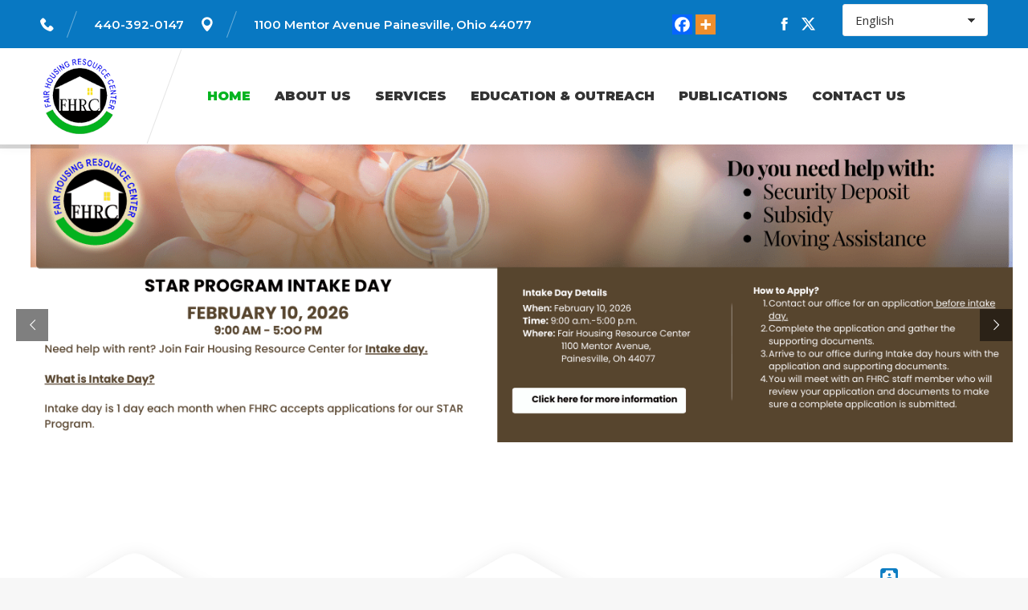

--- FILE ---
content_type: text/css
request_url: https://fhrc.org/wp-content/themes/fhrc/style.css?ver=14.0.2.1
body_size: 6331
content:
/*
     Theme Name: FHRC
     Template: dt-the7
     Theme URI: http://www.ohiowebtech.com
     Author: Ohio Web Technologies
     Author URI: http://www.ohiowebtech.com
     Description: Child Theme for THE7
     Version: 1.0
     License: GNU General Public License v2 or later
     License URI: http://www.gnu.org/licenses/gpl-2.0.html
     Tags: responsive-layout, custom-background, custom-header, custom-menu, editor-style, featured-images, flexible-header, full-width-template, microformats, post-formats, rtl-language-support, sticky-post, theme-options, translation-ready, accessibility-ready
     Text Domain: fhrc
*/

     /* selection */
     ::-moz-selection { color: #05b420; background: #333; }
     ::selection { color: #05b420; background: #333; }

    @font-face {font-family: 'FuturaBook'; src: url('assets/fonts/FuturaBT-Book.eot?#iefix') format('embedded-opentype'),  url('assets/fonts/FuturaBT-Book.woff') format('woff'), url('assets/fonts/FuturaBT-Book.ttf')  format('truetype'), url('assets/fonts/FuturaBT-Book.svg#FuturaBT-Book') format('svg'); font-weight: normal; font-style: normal; }
    @font-face {font-family: 'GroteCondensed'; src: url('assets/fonts/GrotesqueMTStd-Condensed.eot?#iefix') format('embedded-opentype'),  url('assets/fonts/GrotesqueMTStd-Condensed.otf')  format('opentype'), url('assets/fonts/GrotesqueMTStd-Condensed.woff') format('woff'), url('assets/fonts/GrotesqueMTStd-Condensed.ttf')  format('truetype'), url('assets/fonts/GrotesqueMTStd-Condensed.svg#GrotesqueMTStd-Condensed') format('svg'); font-weight: normal; font-style: normal; }
    @font-face {font-family: 'archi_daughter'; src: url('assets/fonts/architectsdaughter-webfont.woff') format('woff'); font-weight: normal; font-style: normal; }
    @font-face {font-family: 'lakes_bold'; src: url('assets/fonts/typetype_-_ttlakescondensed-bold-webfont.woff') format('woff'); font-weight: normal; font-style: normal; }
    @font-face {font-family: 'lakes_medium'; src: url('assets/fonts/typetype_-_ttlakes-medium-webfont.woff') format('woff'); font-weight: normal; font-style: normal; }
    @font-face { font-family: 'fhrc_icons'; src:  url('assets/fonts/fhrc_icons.eot?galbej'); src:  url('assets/fonts/fhrc_icons.eot?galbej#iefix') format('embedded-opentype'), url('assets/fonts/fhrc_icons.ttf?galbej') format('truetype'), url('assets/fonts/fhrc_icons.woff?galbej') format('woff'), url('assets/fonts/fhrc_icons.svg?galbej#fhrc_icons') format('svg'); font-weight: normal; font-style: normal; }
    [class^="fhrc-icon"], [class*=" fhrc-icon"] { font-family: 'fhrc_icons' !important; speak: none; font-style: normal; font-weight: normal; font-variant: normal; text-transform: none; line-height: 1; -webkit-font-smoothing: antialiased; -moz-osx-font-smoothing: grayscale; }

    .fhrc-iconshare:before { content: "\e900"; }
    .fhrc-iconmap-marker:before { content: "\e901"; }
    .fhrc-iconbuilding:before { content: "\e902"; }
    .fhrc-iconhold:before { content: "\e903"; }
    .fhrc-iconmeeting:before { content: "\e904"; }
    .fhrc-iconpayment-method:before { content: "\e905"; }
    .fhrc-iconrental:before { content: "\e906"; }
    .fhrc-iconphone:before { content: "\e942"; }

    /* image lazy load */
    img.lazy { opacity: 1; transition: opacity 0.3s; }
    img.lazy[data-src] { opacity: 0; }

    .top-bar .mini-widgets .mini-contacts a { display: flex; align-items: center; position: relative; }
    .top-bar .mini-widgets .mini-contacts a:before { padding-right: 50px; font-size: 17px; }
    .top-bar .mini-widgets .mini-contacts a:after { content: ""; height: 35px; border-left: 1px solid rgba(255, 255, 255, 0.4); position: absolute; left: 35px; top: 15px; padding-right: 130px; transform: rotate(20deg); }

    .top-bar .mini-widgets .mini-contacts.phone a:before { content: "\e942"; font-family: 'fhrc_icons'; }
    .top-bar .mini-widgets .mini-contacts.address a:before { content: "\e901"; font-family: 'fhrc_icons'; }

    .top-bar .mini-widgets .text-area p { display: flex; align-items: center; }
    .top-bar .mini-widgets .text-area p select#gtranslate_selector { margin: 0; height: 30px; font-family: 'Montserrat', sans-serif; font-size: 15px; font-weight: 500; padding-top: 0; padding-bottom: 0; }

    .top-bar .mini-widgets .text-area:first-child { margin-right: 50px; }
    .top-bar .mini-widgets .text-area ul.heateor_sss_sharing_ul li.heateorSssSharingRound:first-child { display: none; }
    .top-bar .mini-widgets .text-area ul.heateor_sss_sharing_ul li.heateorSssSharingRound i { background: none; }
    .top-bar .mini-widgets .text-area ul.heateor_sss_sharing_ul li.heateorSssSharingRound:last-child i { font-size: 0 !important; width: 0 !important; height: 0 !important; display: flex; align-items: center; }
    .top-bar .mini-widgets .text-area ul.heateor_sss_sharing_ul li.heateorSssSharingRound:last-child i:before { content: "\e900"; font-family: 'fhrc_icons'; font-size: 15px; transform: rotate(-5deg); font-weight: bold; }
    .top-bar .mini-widgets .text-area ul.heateor_sss_sharing_ul li.heateorSssSharingRound:last-child i:after { content: ""; height: 35px; border-left: 1px solid rgba(255, 255, 255, 0.4); position: absolute; left: 45px; top: 7px; padding-right: 130px; transform: rotate(20deg); }

    .top-bar .mini-widgets .soc-ico { margin: auto 20px; }

    .masthead header.header-bar .branding { position: relative; }
    .masthead header.header-bar .branding:after { content: ""; height: 125px; border-left: 1px solid rgba(0, 0, 0, 0.1); position: absolute; left: 205px; top: 20px; padding-right: 130px; transform: rotate(20deg); }

    ul#primary-menu { margin-left: 50px; }
    #primary-menu .sub-nav li.menu-item { border-bottom: 1px solid #c8ddeb; margin: 0 10px !important; padding: 0; }
    #primary-menu .sub-nav { padding: 0 20px; }
    .masthead header.header-bar #primary-menu .sub-nav:before, div#phantom.show-phantom #primary-menu .sub-nav:before { transition: 0.5s ease-in-out all; width: 0; height: 0; border-style: solid; border-width: 0 15px 15px 15px; border-color: transparent transparent #def1fd transparent; position: absolute; content: ''; top: -15px; left: 45px; }

    div#phantom.show-phantom .main-nav > li > a { margin: 15px; }

    /* slider*/
    .slider_title {text-shadow: 1px -4px 5px #000; }
    .tparrows { width: 100px; height: 100px; display: flex; justify-content: center; align-items: center; }
    .tparrows:before { font-size: 40px; }
    .slide_2_text div#slide-2-layer-2 {font-family: 'archi_daughter',sans-serif !important; }
    .slider_3_text_wrap .tp-caption {font-family: 'lakes_bold',sans-serif !important; }
    .slide_1_title h2 {color: #fff; text-transform: uppercase;     font-size: 36px !important; }
    .tp-parallax-wrap.slide_3_top_outer {left: 75% !important; }
    .tp-parallax-wrap.slide_3_common_wrap {left: 78% !important; }
    .slide_1_title h3 {font-family: 'FuturaBook';      font-size: 18px !important; color: #fff; text-transform: uppercase;  margin-top: 20px !important; }

    /* about us*/
    .about_row h2.vc_custom_heading {font-size: 30px; color: #fff; font-weight: 400; margin-bottom: 34px; margin-top: 25px; }
    .paragraph_content p {font-family: 'Open Sans', sans-serif; font-size: 16px; color: #fff; line-height: 30px; text-align: justify; margin-bottom: 20px; }
    .btn_wrap { font-family: 'Montserrat', sans-serif; font-size: 18px; font-weight: 100; color: #fff; text-decoration: none; border: 1px solid #04b21f; background: #04b21f; padding: 15px 41px 15px 41px; }
    .btn_wrap:hover { color: #333; }
    .about_row .vc_column-inner { padding: 100px 120px 35px 100px; }
    .black_wrap a {text-decoration: none; }
    .about_img_row:hover .black_wrap a {color:#04b21f; }
    .paragraph_content li a {color: #fff !important; }
    .paragraph_content ul {padding-bottom: 30px; }

    /* calender*/
    .home .calender_content .ai1ec-calendar-toolbar, .home .calender_content .ai1ec-title-buttons, .home .calender_content .ai1ec-views-dropdown, .home .ai1ec-pagination.ai1ec-btn-group, .home span.ai1ec-dropdown-toggle.ai1ec-subscribe, .home .ai1ec-subscribe-dropdown.ai1ec-dropdown.ai1ec-dropup.ai1ec-btn.ai1ec-btn-default.ai1ec-btn-sm {display: none; }
    .home .ai1ec-date {background: none !important; border: none !important; }
    .home .ai1ec-date-events {padding-right: 56px; }
    .home .calender_row h2.vc_custom_heading {margin-bottom: 23px; }
    .home .ai1ec-agenda-view .ai1ec-date-title {line-height: 30px; width: 88px; pointer-events: none !important; }
    .home .ai1ec-agenda-view .ai1ec-month {font-size: 21px; font-family: 'Cabin Condensed', sans-serif; background: #0b7cc2; }
    .home .ai1ec-day { padding-top: 10px !important;line-height: 22px;  background-color: #f8f8f8; color: #333; font-size: 30px !important; font-weight: 700; font-family: 'Cabin Condensed', sans-serif; padding-bottom: 3 !important; }
    .home .ai1ec-weekday { background-color: #f8f8f8; line-height: 22px; padding-bottom: 8px !important; font-family: 'Cabin Condensed', sans-serif; font-size: 21px !important; color: #333; font-weight: 700; }
    .home .ai1ec-year {font-family: 'Cabin Condensed', sans-serif; font-size: 22px !important; letter-spacing: 0px !important; color: #333; background: #c0e6fd !important; }
    .home span.ai1ec-event-title {color:#0b7cc2 !important; font-family: 'Lato', sans-serif !important; font-size: 18px !important; font-weight: 400 !important; padding: 22px 20px 22px 20px !important; }
    .home .timely { line-height: 60px !important }
    .home .ai1ec-event-time {font-family: 'Lato', sans-serif !important; font-size: 16px !important; color: #333 !important; padding-left: 20px; margin-top: -38px; }
    .home .ai1ec-event-description p {padding-left: 20px; margin-top: -14px; font-family: 'Lato', sans-serif !important; font-size: 16px; color: #333; }
    .home .ai1ec-event {margin-left: 5px !important; }
    .btn_wrap_2 {text-align: center; }
    .month_view_wrap .ai1ec-month-view th {background: #0b7cc2 !important; color: #fff !important; text-shadow: none !important; }
    .month_view_wrap span.ai1ec-calendar-title {color: #04b21f; }
    .month_view_wrap i.ai1ec-fa.ai1ec-fa-calendar-o.ai1ec-fa-fw.ai1ec-fa-lg { color: #04b21f; }
    .services_content {margin-left: -50px; }
    .month_view_wrap .ai1ec-month-view .ai1ec-date {background: #c0e6fd !important; }

    /* services */
    .hearing_videos {padding-bottom: 50px; }
    .services_row_wrap .wpb_single_image {margin-bottom: 10px; }
    .services_row_wrap p {line-height: 23px; text-align: center; font-family: 'Lato', sans-serif !important;  }
    .services_row_wrap a { color: #0b7cc2 !important; }
    .landlord_row p {text-align: center; }
    .landlord_row .wpb_single_image { margin-bottom: 10px !important; }
    .template_letter_wrap .wpb_text_column.wpb_content_element {margin-bottom: 10px; }
    .protect_row .wpb_single_image {margin-bottom: 10px !important; }
    .protect_row .wpb_text_column.wpb_content_element {margin-bottom: 10px; }
    .protect_row .vc_column-inner {margin-top: -34px; }
    .dis_content li {color: #fff; }
    .dis_content {margin-top: 35px; }
    .discrime_content p {color: #04b21f !important; }
    .discrime_content p {color: #04b21f !important; font-size: 20px; }
    .dis_content .vc_column-inner {padding-left: 40px; padding-right: 40px; }
    .discrimination_img_wrap .wpb_single_image {margin-bottom: 15px !important; }
    .brochure_link a{ text-decoration:none; color:#fff; background: #0b7cc2 !important; padding: 3px 30px 3px 30px; font-size: 18px; margin: 20px 0 20px 0; font-family: 'Montserrat', sans-serif !important; }
    .brochure_link strong {margin-bottom: -15px !important; display: block; }
    .fhrc-services .post-thumbnail {display: none; }
    .individual_application .btn_wrap {display: inline-block; margin-top: 20px; }
    .services_hex_inner_content a { font-family: 'Lato', sans-serif !important; color: #666; font-weight: 700; font-size: 21px; padding: 0 30px; text-align: center; margin-top: 10px; }
    .single_home_srvices span {margin-top: -12px; margin-bottom: 12px; }

    /* publications*/
    .single-fhrc-publication .post-thumbnail {display: none; }
    .brochure_row p {line-height: 23px; margin-top: -10px !important; text-align: center;}
    .brochure_row .wpb_single_image {margin-bottom: 20px; }
    .brochure_head h2 {margin-bottom: 24px; }
    .foreclose_row .wpb_column.vc_column_container.vc_col-sm-7 {margin-left: -55px; }
    .smart_consumer .wpb_column.vc_column_container {margin-top: 40px; }
    .smart_consumer .wpb_wrapper {padding-left: 10px; }
    .news_letter_row ul {display: flex; align-items: flex-start; flex-wrap: wrap; }
    .news_letter_row li {flex: 0 0 25%; }
    .publication_li_row ul {display: flex; align-items: flex-start; flex-wrap: wrap; }
    .publication_li_row li {flex: 0 0 35%; list-style: none;}
    .ad_logo {margin-bottom: 8px !important; }
    .contact_img_row {margin-top: 30px; }
    .contact_img_row img {margin-bottom: -28px; }

    /* contact us*/
    .para_wrap {line-height: 55px; margin-bottom: 0px; }
    .contact_form_row .wpb_column {padding-top: 0px !important; }
    .para_content p {color: #fff; }
    .contact_form_row .vc_column-inner {padding-left: 30px; padding-right: 30px; }
    .contact_form_row form.wpcf7-form label {color: #333; }
    .contact_form_row form.wpcf7-form p{ margin-bottom: 0px; }
    .contact_form_row input.wpcf7-form-control.wpcf7-submit {background: #0b7cc2 !important; padding: 3px 30px 3px 30px; font-size: 18px; margin: 10px 0 20px 0; font-family: 'Montserrat', sans-serif !important; }
    .contact_form_row textarea.wpcf7-form-control.wpcf7-textarea {line-height: 18px; }
    .reach_us_wrap {margin-top: -282px; margin-bottom: 19px; }
    .reach_us_wrap .vc_column-inner {padding: 46px 30px 0 30px; }
    .black_wrap {border: 1px solid #171717; background: #171717; }
    .about_img_row .black_wrap {padding: 33px; margin-top: 75px; margin-left: -70px; }
    .para_content a {font-family: 'Lato', sans-serif !important; font-size: 24px; line-height: 35px; }
    .about_content_wrap {margin-left: -84px; width: 72%; }

    /* our team */
    .our_team_row .wp-image-122 {display: flex; justify-content: center; }
    .our_team_row p {text-align: center; }
    .our_team_row .vc_column-inner {padding-top: 20px !important; }
    .our_team_img {margin-top: 45px; }
    .our_team_img img {margin-top: -71px; }
    .our_team_img .team-author-name {font-family: 'Lato', sans-serif !important; font-size: 30px; padding-bottom: 10px; }
    .our_team_img .team-content p {font-size: 16px; color: #fff; padding: 0 14px 0 14px; }
    .trust_team .team-desc {padding: 10px !important; }
    .local_community p {text-align: center; margin-top: -41px; }

    /* footer*/
    .footer_content {font-family: 'Open Sans', sans-serif; font-size: 16px; line-height: 30px; }
    .custom-nav .current-menu-item span {color: #05b420 !important; }
    .custom-nav span:hover {color: #05b420 !important; }
    .custom-nav  span { color: #fff !important;font-family: 'Open Sans', sans-serif; font-size: 16px;     line-height: 28px; padding-top: 6px; }
    .footer .widget-title {font-family: 'Montserrat', sans-serif; font-weight: 100; font-size: 24px; margin-bottom: 45px;}
    .footer .widget {margin-bottom: 0px !important; padding: 60px 30px 0 30px; }
    ul.custom-nav {padding-bottom: 58px; }
    section#presscore-custom-menu-two-2 {border-right: 1px solid rgba(255, 255, 255, 0.3); }
    section#presscore-custom-menu-two-2 {border-left: 1px solid rgba(255, 255, 255, 0.3); }
    .footer_right_content {font-family: 'Open Sans', sans-serif; font-size: 16px; line-height: 30px; padding-bottom: 15px; }
    ul.custom-nav li:not(:last-child) {border-bottom: 1px solid rgba(255, 255, 255, 0.3); }
    .footer_right_content:not(:first-child) {padding-top: 15px; }
    .footer_right_content:not(:last-child) {border-bottom: 1px solid rgba(255, 255, 255, 0.3); }
    .wf-float-left {font-family: 'Open Sans', sans-serif; font-size: 14px; font-weight: 100; color: rgba(255, 255, 255, 0.48); }
    .footer_right_content a {color: #fff !important; }
    .footer_right_content a:hover { color:#04b21f !important; }
    .dt-mobile-header .mobile-mini-widgets-in-menu a {text-decoration: none; }
    .dt-mobile-header .mobile-mini-widgets-in-menu a:hover {text-decoration: underline; color: #000; }

    section#text-2 {border-right: 1px solid rgba(255, 255, 255, 0.32); }
    section#text-3 .textwidget {display: flex; justify-content: flex-start; align-items: flex-start; }
    section#text-3 .textwidget .footer_right_content {flex: 0 0 33%; padding-top: 0; border-bottom: 0; }
    .footer_right_content:nth-child(2) {padding-left: 20px; border-left: 1px solid rgba(255, 255, 255, 0.32); border-right: 1px solid rgba(255, 255, 255, 0.32); }
    .footer_right_content:nth-child(3) { padding-left: 20px; }
    section#text-3 .widget-title {margin-top: 50px; }
    .team-media img {border: 1px solid transparent; border-radius: 70px !important; width: 130px !important;margin-top:0 !important; }
    .team-media {
        margin-top: -70px;
    }
    .team-desc {
        margin-bottom: 10px;
        margin-top: 10px;
    }
    
    .dt-css-grid .visible.wf-cell.shown {padding-top: 50px; }
    .dis_content p {color: #fff; }
    .discrimination_img_wrap .vc_column-inner {padding-right: 110px; }
    .team-content {max-height: 300px; overflow: hidden; }
    .team_inner_wrap h2 {color: #333; font-size: 24px; line-height: 20px; }
    .team_inner_wrap { flex: 0 0 28%; margin-bottom: 30px !important;margin-right: 10px; padding: 15px 10px 10px 20px; background: #f4f4f4; }
    .team_outer_wrap {display: flex; justify-content: flex-start; align-items: stretch; flex-flow: wrap row; }
    .team_inner_wrap.board_member {background: rgba(0, 175, 255, 0.18); }

	/* Mailpoet Newsletter Signup */
	#mailpoet_form-4 {width: 100%;text-align: center;}
	.mailpoet_paragraph {width: 25% !important; float: left;}
	.mailpoet_paragraph.last {margin-top: 20px;}
	#mailpoet_form_1 {border: 1px solid #0693e3; border-radius: 0px;}


    /* style2  */
    .home_services_wrap { display: flex; justify-content: center; align-items: flex-start; min-height: 400px; }
    .single_home_srvices { position: relative; margin: 0; width: 300px; height: 250px; background: url('assets/images/hexagon.png') no-repeat center ; background-size: cover !important; }
    .single_home_srvices:nth-child(even) { top: 120px; }
    .single_home_srvices span { color: #0b7cc2; font-size: 50px; }
    .single_home_srvices a { text-decoration: none; }
    .single_home_srvices:nth-child(even) span { color: #05b420; }

    .services_hex_inner_content { display: flex; justify-content: center; align-items: center; flex-direction: column; position: absolute; top: 0; bottom: 0; right: 0; left: 0; }

    .publications_posts_wrap, .services_landing_wrap { display: flex; flex-wrap: wrap; justify-content: space-between; align-items: center; }
    .single_publication, .landing_single_srvices  { flex: 0 0 30%; overflow: hidden; margin: 20px !important; border: 1px solid #ccc; position: relative; border-radius: 3px; box-sizing: border-box; -webkit-transition: all 0.5s ease-in-out; -moz-transition: all 0.5s ease-in-out; -ms-transition: all 0.5s ease-in-out; -o-transition: all 0.5s ease-in-out; transition: all 0.5s ease-in-out; }
    .single_publication:hover, .landing_single_srvices:hover { box-shadow: 1px 1px 10px 1px #333; -webkit-transition: all 0.5s ease-in-out; -moz-transition: all 0.5s ease-in-out; -ms-transition: all 0.5s ease-in-out; -o-transition: all 0.5s ease-in-out; transition: all 0.5s ease-in-out; }

    .pub_img_lnk, .landing_img_lnk { display: flex; }
    .pub_img_lnk img, .landing_img_lnk img { width: 100%; height: 100%; object-fit: cover; }
    .pub_title_lnk, .landing_title_lnk { position: absolute; bottom: 0; right: 0; left: 0; background: rgba(0, 0, 0, 0.7); text-align: center; padding: 10px; text-decoration: none; text-transform: uppercase; color: #fff !important; font-weight: bold; }

    .community_cate_wrap:nth-child(even) { background: #f2f3f4; }
    .community_cate_wrap { padding: 50px 0; }
    .comm_cat_inner_wrap { max-width: 80vw; margin: auto; }
    .com_cat_title { margin-bottom: 30px; }
    .comm_inner_loop_wrap { display: flex; justify-content: space-between;  align-items: center; flex-wrap: wrap; }
    .single_community { flex: 0 0 18%; background: #fff;  margin-bottom: 40px !important; border: 1px solid #ccc; border-radius: 3px; display: flex; flex-direction: column; justify-content: center; align-items: center; position: relative; overflow: hidden; box-sizing: border-box; -webkit-transition: all 0.5s ease-in-out; -moz-transition: all 0.5s ease-in-out; -ms-transition: all 0.5s ease-in-out; -o-transition: all 0.5s ease-in-out; transition: all 0.5s ease-in-out; }
    .single_community img { width: 100%; height: 100%; object-fit: contain; }

    .comm_title_lnk { position: absolute; left: 0; right: 0; top: 0; bottom: 0; display: flex; justify-content: center; align-items: center; background: rgba(5, 180, 32, 0.8); text-align: center; text-decoration: none; color: #fff !important; font-weight: bold; font-size: 21px; text-transform: uppercase; visibility:hidden; opacity:0; -webkit-transition: all 0.5s ease-in-out; -moz-transition: all 0.5s ease-in-out; -ms-transition: all 0.5s ease-in-out; -o-transition: all 0.5s ease-in-out; transition: all 0.5s ease-in-out; }
    .single_community:hover .comm_title_lnk { visibility:visible; opacity:1; -webkit-transition: all 0.5s ease-in-out; -moz-transition: all 0.5s ease-in-out; -ms-transition: all 0.5s ease-in-out; -o-transition: all 0.5s ease-in-out; transition: all 0.5s ease-in-out; }
    .single_community:hover { box-shadow: 1px 1px 10px 1px #333; -webkit-transition: all 0.5s ease-in-out; -moz-transition: all 0.5s ease-in-out; -ms-transition: all 0.5s ease-in-out; -o-transition: all 0.5s ease-in-out; transition: all 0.5s ease-in-out; }

    .contact_us_map_wrap { margin: 0 !important; }
    .contact_map_over_txt { margin: 0!important; position: absolute; top: 0; bottom: 0; left: auto; right: 0; width: 25%; background: rgba(36, 36, 36, 0.9); display: flex; justify-content: center; align-items: center; color: #fff; padding: 0 50px; }

    .addition_link ul { list-style: none !important; }
    .addition_link ul li:before { content:"\f14a"; font-family: "FontAwesome"; padding-right: 10px; color: #0b7cc2; }
    .addition_link ul li { display: flex; align-items: flex-start; }
    .addition_link ul li a { text-decoration: none; color: #333; }
    .addition_link ul li a:hover { text-decoration: underline; }

    .calender_row { border-top: 1px solid #ccc; border-bottom: 1px solid #ccc; }
    .calender_row .vc_column-inner { padding-left: 50px; }

    /* contact form notification */
    .wpcf7-response-output { margin: 2em 0; padding: 15px; border-radius: 5px; box-sizing: border-box; -webkit-box-sizing: border-box; -moz-box-sizing: border-box; }
    .wpcf7-validation-errors { background: #ffe2e2 !important; border: 1px solid #ff0000 !important; color: #C10000 !important; }
    .wpcf7-validation-errors:before { content: "\f06a"; font-family: "fontAwesome"; color: #C10000 !important; float: left; padding-right: 10px; }
    .wpcf7-validation-errors .wpcf7-not-valid-tip-text { color: #C10000 !important; }
    .wpcf7-mail-sent-ok { background: #dff0d8 !important; border: 1px solid #3c763d !important; color: #3c763d !important; }
    .wpcf7-mail-sent-ok:before { content: "\f05d"; font-family: "fontAwesome"; color: #3c763d !important; float: left; padding-right: 10px; }
    .wpcf7-mail-sent-ok .wpcf7-valid-tip-text { color: #3c763d !important; }
    .wpcf7-response-output * { font-size: 16px !important; }
    /* contact form notification */

    .j-message p {font-size: 16px; color: #333 !important; font-family: 'Open Sans', sans-serif;     font-weight: 400; line-height: 25px;}
    .j-twitter-poster .j-twitter-display-name, .j-poster h3 {font-size: 18px !important; font-family: 'Montserrat', sans-serif !important; }
    section#text-2 .footer_content {padding-bottom: 30px; }

     /* protected class changes */
    .jquery-modal { z-index: 99999 !important; }
    #protected_classes_popup_wrap { padding: 0; max-width: 700px; border-radius: 0; }
    .classes_popup_title { background: #171717; padding: 10px 15px; text-transform: uppercase; letter-spacing: 1px; }
    .p_class_popup_outer_wrap img { margin: 10px auto; display: block; border-radius: 5px; border: 1px solid #ccc; padding: 5px; overflow: hidden; width: 250px; height: 250px; object-fit: cover; box-sizing: border-box; box-shadow: 2px 2px 2px 1px rgba(0,0,0,0.6); }
    .classes_description { padding: 10px 20px; font-size: 15px; }
    .classes_description ul { list-style: disc; margin-left: 30px; margin-bottom: 20px; }
    .classes_description ul li { line-height: 30px; }

    .services_landing_wrap { display: flex; flex-flow: row wrap; justify-content: space-between; align-items: stretch; }
    .single_protected_class { border: 1px solid #eaeaea; margin-bottom: 30px !important; overflow: hidden; box-sizing: border-box; }
    .open_p_class { text-align: center; text-decoration: none; display: inline-flex; flex-direction: column; }
    .open_p_class h4 { background: #171717; padding: 5px; }

    .pub_services_list { list-style: none !important; display: flex; justify-content: space-between; align-items: center; flex-flow: row wrap; }
    .pub_services_list li { border: 1px solid #05b420; padding: 10px 15px; min-width: 200px; text-align: center; border-bottom-left-radius: 5px; border-top-right-radius: 5px; -webkit-transition: all 0.5s ease-in-out; -moz-transition: all 0.5s ease-in-out; -ms-transition: all 0.5s ease-in-out; -o-transition: all 0.5s ease-in-out; transition: all 0.5s ease-in-out; }
    .pub_services_list li:hover { background:#05b420; border-bottom-left-radius: 0px; border-top-right-radius: 0px; border-top-left-radius: 5px; border-bottom-right-radius: 5px; -webkit-transition: all 0.5s ease-in-out; -moz-transition: all 0.5s ease-in-out; -ms-transition: all 0.5s ease-in-out; -o-transition: all 0.5s ease-in-out; transition: all 0.5s ease-in-out; }
    .pub_services_list a { display: block; text-decoration: none; color: #333; font-weight: bold; text-transform: uppercase; -webkit-transition: all 0.5s ease-in-out; -moz-transition: all 0.5s ease-in-out; -ms-transition: all 0.5s ease-in-out; -o-transition: all 0.5s ease-in-out; transition: all 0.5s ease-in-out; }
    .pub_services_list li:hover a { color: #fff; -webkit-transition: all 0.5s ease-in-out; -moz-transition: all 0.5s ease-in-out; -ms-transition: all 0.5s ease-in-out; -o-transition: all 0.5s ease-in-out; transition: all 0.5s ease-in-out; }
    /* .pub_services_list li:before { content: '\e9a4'; font-family: "fontello"; padding-right: 10px; color: #05b420; } */

     /*Media Query*/

     @media(max-width:1680px){
        .tp-parallax-wrap.title_divider_bar {left: 64% !important; }
        .tp-parallax-wrap.slide_3_title_bg {left: 70% !important; }

     }
     @media(max-width: 1366px) {
          .about_img_row .black_wrap { margin-top: 50px; }
          .contact_us_map_wrap .ultimate_google_map {margin-left: 0 !important; }
          .map_wrap .vc_column-inner {padding-left: 0 !important; }
          .team_inner_wrap {flex: 0 0 29%;}
          .tp-parallax-wrap.slide_3_top_outer {left: 73% !important; }
          .tp-parallax-wrap.slide_3_common_wrap {left: 77% !important; }


     }

     @media( max-width: 1280px) {
          .about_img_row .black_wrap { padding: 33px; margin-top: 40px; }
          .foreclose_row .wpb_column.vc_column_container.vc_col-sm-7 {margin-left: 0px; }

          .masthead header.header-bar .branding::after { left: 150px; }
          .comm_title_lnk { font-size: 15px; }
          .single_publication, .landing_single_srvices {flex: 0 0 29%;}
          .team_inner_wrap {flex: 0 0 40%;}

     }

     @media( max-width: 1024px) {
          .top-bar .mini-widgets .text-area ul.heateor_sss_sharing_ul li.heateorSssSharingRound:last-child i:after { left: 27px !important; }

          .tparrows { height: 50px; width: 50px; }
          .tparrows:before { font-size: 30px; }
          .about_img_row .vc_col-sm-6 { width: 100%; }
          .about_img_row .wpb_single_image.vc_align_left {text-align: center; }
          .about_img_row .black_wrap {padding: 16px; max-width: 72vw; margin: 0px auto 38px; }
          .services_content {margin-left: 0px; }
          .services_content .wpb_content_element {margin-bottom: 25px; }
          .services_content p {line-height: 25px; font-size: 14px; }
          .news_letter_row li {flex: 0 0 29%; }
          .ad_row .vc_col-sm-4 {width: 100%; }
          .ad_row .wpb_single_image.vc_align_left {text-align: center; }
          .ad_row p {text-align: center; }
          .contact_map_over_txt{ width: 35%; }
          h2.vc_custom_heading {font-size: 28px !important; line-height: 35px !important; }

          .single_home_srvices { width: 200px; height: 200px; }
          .services_hex_inner_content a { font-size: 17px; }
          .about_row .vc_column-inner { padding-left: 50px; padding-right: 50px; }
          .single_home_srvices span { margin: 0; }

          .about_img_row .wpb_single_image { margin-bottom: 0 !important; }
          .about_img_row .black_wrap { max-width: 60vw; }

          .about_content_wrap { margin: 0; width: 66%; }
          .publication_li_row li { flex: 0 0 50%; }
          .pub_title_lnk, .landing_title_lnk {font-size: 13px; line-height: 18px; }

          .tp-parallax-wrap.slide_3_title_bg {left: 65% !important; }
          .tp-parallax-wrap.title_divider_bar {left: 57% !important; }
          .tp-parallax-wrap.slide_3_top_outer {left: 66% !important; }
          .tp-parallax-wrap.slide_3_common_wrap {left: 71% !important; }

          .services_landing_wrap { justify-content: flex-start; }
          .single_protected_class { margin-bottom: 5px !important; margin-right: 5px; }
     }

     @media( max-width: 768px) {
          .top-bar > .mini-widgets { justify-content: space-evenly !important ;}
          .top-bar .mini-widgets .text-area ul.heateor_sss_sharing_ul li.heateorSssSharingRound:last-child i:after { display: none; }
          .footer .widget { padding-top: 30px; }
          ul.custom-nav { padding-bottom: 0; }
          .home .ai1ec-date-events { padding: 0; }

          .calender_row .vc_column-inner { padding-left: 15px; }

          .about_img_row .black_wrap {max-width: 79vw; }
          .services_content_row .vc_col-sm-6 {width: 100%; }
          .services_content_row .vc_column-inner {padding-top: 0px !important; text-align: center; }
          .services_content h2 {text-align: center !important; }
          .hearing_videos .vc_col-sm-4, .foreclose_row .vc_col-sm-7, .fair_lending .vc_col-sm-5, .fair_lending .vc_col-sm-7 , .smart_consumer .vc_col-sm-7 , .smart_consumer .vc_col-sm-5 , .fhrc-services .vc_col-sm-8 , .fhrc-services .vc_col-sm-4 , .landlord_row .vc_col-sm-3 , .landlord_row .vc_col-sm-6 { width: 100%;}
          .landlord_row .wpb_single_image.vc_align_left {text-align: center; }
          .fair_lending {display: flex; flex-direction: column-reverse; }
          .fair_leading .wpb_single_image.vc_align_center {text-align: left !important; }
          .fair_lending .wpb_content_element {margin-bottom: 10px !important; }
          h2.vc_custom_heading {font-size: 26px !important; line-height: 35px !important; }
          .news_letter_row li {flex: 0 0 38%; }
          .single_community {margin: 13px 0 !important; flex: 0 0 48%;}
          .contact_form_row .vc_col-sm-4 {width: 100%; }
          .contact_form_row .wpb_text_column.wpb_content_element {margin-bottom: 0px; }
          .contact_form_row .vc_empty_space {height: 0px !important; }
          .contact_map_over_txt {width: 90% !important; position: relative; padding: 20px 50px !important; }

          .about_row , .calender_row { width: 100%; }
          .home_services_wrap { min-height: 300px; }
          .single_home_srvices { width: 180px; height: 180px; }
          .single_home_srvices span { font-size: 40px; }

          .fancy-header .wf-wrap { min-height: 250px !important; }
          .dt-css-grid { display: flex; flex-direction: column; }
          .fair_house_contact { margin-top: 30px; }
          .news_letter_row li { flex: 0 0 50%; }
          .contact_form_row .wpb_text_column.wpb_content_element { margin-bottom: 35px; }
          .single_publication, .landing_single_srvices {flex: 0 0 44%;}
          section#text-3 .textwidget { flex-direction: column; }
          .footer_right_content:nth-child(2) { padding-left: 0; border: none;  }
          .footer_right_content:nth-child(3) { padding-left: 0; }
          #text-3 {padding-top: 0 !important; }
          .team_inner_wrap h2 { font-size: 21px; }
          .team_inner_wrap h4 {font-size: 16px; }

          .tp-parallax-wrap.slide_3_top_outer {left: 68% !important; }
          .slide_1_title h2 { font-size: 32px !important; }

          #protected_classes_popup_wrap { top: 0; }
          .services_landing_wrap { justify-content: center; }
          .single_protected_class { margin-bottom: 30px !important; margin-right: 30px; }

     }


     @media( max-width: 640px) {

          .dis_content {margin-top:0px; margin-bottom: 35px; }
          .news_letter_row li {flex: 0 0 45%; }
          .publication_li_row li {flex: 0 0 52%; list-style: none; }
          .slide_1_title h2 {font-size: 24px !important; }
          .slide_1_title h3 { font-size: 14px !important; margin-top: 3px !important;}



          .home_services_hex_wrap { background: none !important; }
          .home_services_wrap { flex-wrap: wrap; }
          .single_home_srvices { flex: 0 0 50%; width: 300px; height: 300px; }
          .single_home_srvices:nth-child(2n) { top: 0; }

          .about_img_row .black_wrap { max-width: 100vw; }

          .about_content_wrap  { width: 100%; }

          .mobile_col_switch_row { display: flex; flex-direction: column-reverse; }
          .wpb_single_image.vc_align_left{ text-align: center !important; }

          .brochure_link { text-align: center; }
          .dt-css-grid .visible.wf-cell.shown {padding-top: 0px; }
          .our_team_img .team-content p {font-size: 14px; color: #fff; padding: 0 0px 0 0px; }
          .our_team_img img { margin-top: 30px; max-width: 60% !important; }

          .single_publication, .landing_single_srvices {flex: 0 0 43%;}
          .team_inner_wrap h2 { font-size: 26px; }
          .team_inner_wrap h4 {font-size: 18px; }

          .services_landing_wrap { flex-flow: column; }
          .open_p_class { display: block; }
          .open_p_class img { width: 100%; height: 250px; object-fit: cover; }
          .single_protected_class { margin-right: 0; }
     }

     @media( max-width: 480px) {
          .news_letter_row li {flex: 0 0 58%; }
          .publication_li_row li {flex: 0 0 52%; list-style: none; }
          .single_community { flex: 0 0 100%; }
          .single_home_srvices { flex: 0 0 100%; width: 100%; height: 280px; background-size: contain !important; }

          .home .ai1ec-date { display: flex; flex-direction: column; }
          .home .ai1ec-agenda-view .ai1ec-date-title { margin: 20px auto; width: 30%; }

          .pub_title_lnk, .landing_title_lnk { font-size: 14px; line-height: 21px; }
          .footer .widget-title { margin-bottom: 25px; }

          .contact_map_over_txt { padding: 20px 30px !important; }
          .single_publication, .landing_single_srvices {flex: 0 0 90%; }

          h2.vc_custom_heading {font-size: 19px !important; line-height: 15px !important; text-align: left !important; }
          .hearing_videos p {font-size: 14px; }
          .team_inner_wrap h2 { font-size: 21px; }
          .team_inner_wrap h4 {font-size: 14px; }
          .slide_3_top_title {font-size: 16px !important; }
          .tp-parallax-wrap.slide_3_top_outer {left: 20% !important; top: 39% !important; }


     }

     @media( max-width: 400px){
          .fancy-header .fancy-title { font-size: 25px !important; line-height: 35px !important; }
          .pub_title_lnk, .landing_title_lnk { font-size: 10px; line-height: 18px; }
          .tparrows { width: 30px; height: 30px; }
          .tparrows::before { font-size: 20px; }
          .news_letter_row li {flex: 0 0 100%; }
          .about_row .vc_column-inner { padding-left: 20px; padding-right: 20px; }
          .publication_li_row li {flex: 0 0 103%; list-style: none; }
          .contact_map_over_txt p {font-size: 15px; }
          .team_inner_wrap {flex: 0 0 90%; }
          .team_inner_wrap h2 {font-size: 25px; }
          .team_inner_wrap h4 {font-size: 18px; }
          .tp-parallax-wrap.slide_3_top_outer {left: 5% !important; top: 39% !important; }
          .slider_3_text_wrap .tp-caption {font-family: 'lakes_bold',sans-serif !important; line-height: 20px !important; }
          .slide_1_title h2 {font-size: 15px !important; }
          .slide_1_title h3 { font-size: 12px !important; }



     }


--- FILE ---
content_type: text/javascript
request_url: https://fhrc.org/wp-content/themes/fhrc/assets/fhrc.js?ver=1768751383
body_size: 76
content:
var $ = jQuery.noConflict();
$(document).ready(function ($) {
     // for lazy loading images
     $('.lazy').Lazy({
          scrollDirection: 'both',
          effect: 'fadeIn',
          visibleOnly: true,
          threshold: 0,
          onError: function (element) {
               console.log('error loading ' + element.data('src'));
          }
     });
     
    jQuery('svg#Layer_1').each(function(key,val){
        jQuery(val).attr("role","none");
    });
    
    jQuery('figure.vc_figure').each(function(key,val){
        jQuery(val).attr("role","none");
    });
    
    jQuery('.ultv-video__outer-wrap').each(function(key,val){
        jQuery(val).attr("role","button");
        jQuery(val).attr("aria-label","play video");
        jQuery(val).attr("tabindex",0);
    });
    
    jQuery('img.ultv-video__thumb').each(function(key,val){
        jQuery(val).attr("alt","Youtube Video");
    });
    
    jQuery('.sigNav a').each(function(key,val){
         jQuery(val).attr("role","button");
    });
    
    
    
    
    
    

      $(".team-content").mCustomScrollbar();

     // for protected class popup
     jQuery(document).on("click",".open_p_class",function (e){
          $('.protected_classes_popup_wrap').html("");
          $('.protected_classes_popup_wrap').modal('show');
          var post_id = $(this).attr('data-id');

          var data = {
          'action': 'protected_classes_popup_wrap',
          'post_id': post_id,
          };

          // since 2.8 ajaxurl is always defined in the admin header and points to admin-ajax.php
          jQuery.post(dtLocal.ajaxurl, data, function(response) {
               $('.protected_classes_popup_wrap').html("");
               $('.protected_classes_popup_wrap').html(response);
               $('.protected_classes_popup_wrap').modal('show');
          });
          e.preventDefault();
     });
});
